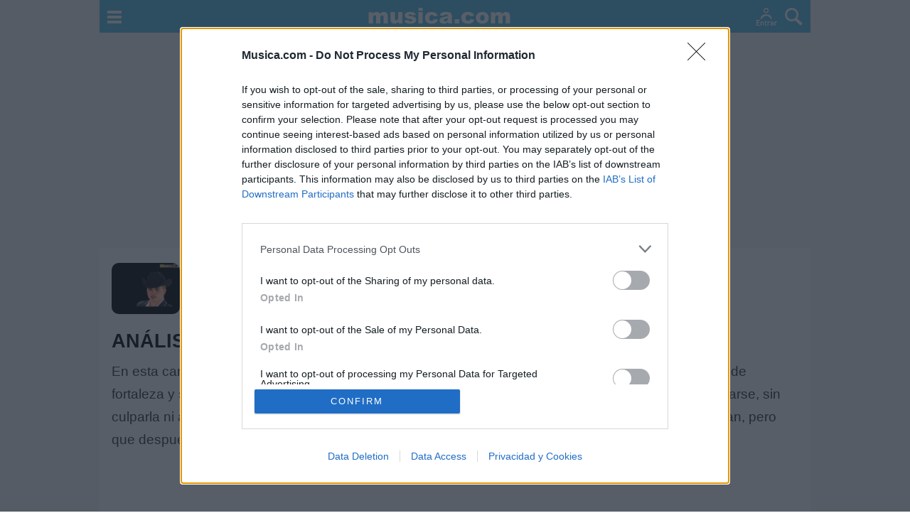

--- FILE ---
content_type: text/html
request_url: https://www.musica.com/jesus-mendoza/si-te-vas-ya-no-regresas/analisis-cancion
body_size: 9138
content:
<!DOCTYPE html>
<html lang="es">
<head>
<meta charset="utf-8">
<meta name="viewport" content="width=device-width,initial-scale=1">
<link rel="preconnect" href="https://i.musicaimg.com">
<title>Si Te Vas Ya No Regresas - Análisis | Significado - Jesús Mendoza</title>
<meta name="description" content="En esta canción de Jesús Mendoza, se aborda el tema de una ruptura amorosa con una perspectiva de fortaleza y superación. El protagonista expresa...">
<meta name="msapplication-TileColor" content="#56bae5">
<meta name="theme-color" content="#56bae5">
<meta name="robots" content="max-image-preview:large">
<link rel="apple-touch-icon" sizes="180x180" href="https://i.musicaimg.com/apple-touch-icon.png">
<link rel="icon" type="image/png" sizes="32x32" href="https://i.musicaimg.com/favicon-32x32.png">
<link rel="icon" type="image/png" sizes="16x16" href="https://i.musicaimg.com/favicon-16x16.png">
<link rel="manifest" href="/manifest.json">
<link rel="mask-icon" href="https://i.musicaimg.com/safari-pinned-tab.svg" color="#56bae5">
<link rel="canonical" href="https://www.musica.com/jesus-mendoza/si-te-vas-ya-no-regresas/analisis-cancion"><meta property="og:title" content="Si Te Vas Ya No Regresas - Análisis | Significado - Jesús Mendoza"><meta property="og:type" content="profile"><meta property="og:url" content="https://www.musica.com/jesus-mendoza/si-te-vas-ya-no-regresas/analisis-cancion"><meta property="og:image" content="https://i.musicaimg.com/fotos/foto_50579_1.jpg"><meta property="og:image:width" content="480"><meta property="og:image:height" content="360"><meta property="og:site_name" content="musica.com"><meta property="og:locale" content="es_ES"><meta property="og:locale:alternate" content="es_LA"><meta property="fb:app_id" content="139777552720573">
<script src="https://www.musica.com/js/inmobi2.js" async></script>

<script async src="https://cdn.fuseplatform.net/publift/tags/2/3857/fuse.js"></script>

<!-- code from Primis - Bandsintown_musica.com -->
<script>
(function (d, s, b) {
var mElmt, primisElmt = d.createElement('script');
primisElmt.setAttribute('type', 'text/javascript');
primisElmt.setAttribute('async','async');
primisElmt.setAttribute('src',  s);
var elmtInterval = setInterval(function() {
mElmt = d.getElementById(b);
if (mElmt) {
mElmt.parentNode.insertBefore(primisElmt, mElmt.nextSibling);
mElmt.parentNode.removeChild(mElmt);
return clearInterval(elmtInterval);
}
}, 20);
})(document, 'https://live.primis.tech/live/liveView.php?s=117658&schain=1.0,1!freestar.com,1101,1', 'widgetLoaded');
</script>
<!-- code from Primis -->

<script>window.pushMST_config={"vapidPK":"BDMI62XRP_Fpk2wY2hesRIInylLAmEw7AL6Tf1GmFv9Rd7hel5_OaDlEDiz1XngYNPqE1QCqEdc6I48tI7wq9TU","enableOverlay":true,"swPath":"/sw.js","i18n":{}};
  var pushmasterTag = document.createElement('script');
  pushmasterTag.src = "https://cdn.pushmaster-cdn.xyz/scripts/publishers/677d751b273df00008481731/SDK.js";
  pushmasterTag.setAttribute('defer','');

  var firstScriptTag = document.getElementsByTagName('script')[0];
  firstScriptTag.parentNode.insertBefore(pushmasterTag, firstScriptTag);
</script>

<link rel="stylesheet" href="https://www.musica.com/css/estilo-m18a.css">
<link rel="stylesheet" href="https://www.musica.com/css/letra-27-m.css">
<style>
@media(min-width:1000px){html{overflow-y:scroll}}
body{margin:0 auto;max-width:1000px;padding:0;background-color:#f6f6f6;color:#000101}
body,a,p,td{font-family:arial;font-size:1em}
.margen{padding:0.25em 0;line-height:1.3em}
#header{max-width:1000px;position:fixed;text-align:center;width:100%;border-bottom:0px;background-color:#56BAE5;z-index:7;height:46px}
#header .head1{float:left;padding:15px 15px 10px 11px;cursor:pointer}
#header .head2{float:right;padding:11px 11px 10px 5px;cursor:pointer}
#header #head3{padding-top:8px}#header #head3 img{width:200px;height:28px}
@media(max-width:340px){#header #head3{padding-top:12px}#header #head3 img{width:150px;height:21px}}
#header .head4{float:right;padding:11px 6px 10px 15px;cursor:pointer}
#header .head4 span{font-family:arial;font-size:20px;color:#fff}
#header #user{padding-top:8px}
.dott{margin:0.4em 0;padding:1em 0;border-top:1px #cdcdcd dotted}
#header #user{display:none}
#header #user div {border:2px #fff solid;padding:2px 6px;border-radius:5px;background-color:#000}
article,section,aside,hgroup,nav,header,footer,figure,figcaption,main{display:block}
article{margin:0px 8px;padding:10px 0px}@media(max-width:340px){article{margin:0px 5px}}@media(min-width:1000px){article{padding:20px 9px}}
h1{margin:0px 0px 8px 0px;color:#000;text-transform:uppercase;font-size:1.7em;line-height:1.1em}
#buscar{position:relative;display:none}
.info{min-height:72px}#letra h2{margin:0.9em 0 0.6em}ul.listado-letras li a{min-height:auto}ul.listado-letras li{border-left:#56bae5 1px solid}ul.listado-letras li.novedad{border-left:#cf209a 1px solid}.medallero_vote{margin-top:7px;margin-bottom:8px}.medallero_vote div{cursor:pointer;padding:6px 12px 6px 8px;background-color:#fff;border-radius:4px;display:inline-block}.medallero_vote div:first-child{margin-right:8px;border:1px #59e556 solid}.medallero_vote div:nth-child(2){border:1px #e24747 solid}.medallero_vote span{font-size:14px;font-weight:bold;margin-left:6px}.medallero{padding:0px;margin:10px 0}.medallero p{margin-top:8px;line-height:1.5em}.medallero li{padding:4px 10px 10px 10px;border-radius:5px;background-color:#effadb}.medallero li{background-color:#e9f5fa !important}.medallero p{margin-bottom:4px}.medallero .medallas p{margin-top:2px}.menuartista ul{list-style-type:none;padding:0;margin:0}.menuartista li{display:inline-block}
.vincontent{margin:1em 0px;overflow:hidden;vertical-align:middle;min-height:280px;overflow:hidden !important;transform: translate3d(0, 0, 0) !important}#v23268996711{min-height:250px;margin-top:5px;margin-bottom:5px;padding:0 3px;overflow:hidden !important;transform: translate3d(0, 0, 0) !important}@media(min-width:1000px){#v23268996711{margin-left:11px;max-width:900px;overflow:hidden !important;transform: translate3d(0, 0, 0) !important}}#v23267582270{margin:0.5em 0;min-height:250px;max-height:250px;overflow:hidden !important;transform: translate3d(0, 0, 0) !important}#v23266531974{margin-bottom:0.5em;min-height:300px;overflow:hidden !important;transform: translate3d(0, 0, 0) !important}#v23266531980{margin-bottom:0.5em;min-height:600px;overflow:hidden !important;transform: translate3d(0, 0, 0) !important}@media(min-width:1605px){#v23267582270{max-height:90px;min-height:90px;overflow:hidden !important;transform: translate3d(0, 0, 0) !important}}

@media (max-width: 767px){#widgetPeoople{min-height:468px}}
</style>
</head>
<body>

<header id="header">
<img onclick="menu()" class="head1" src="https://i.musicaimg.com/i8/menu.svg" onerror="this.onerror=null;this.src='https://i.musicaimg.com/i8/menu.png'" alt="menú de musica.com" width="20" height="18">
<img onclick="buscar()" class="head2" src="https://i.musicaimg.com/i8/lupa.svg" onerror="this.onerror=null;this.src='https://i.musicaimg.com/i8/lupa.png'" alt="buscar en musica.com" width="25" height="25">
<img id="nouser" onclick="login('')" class="head4" src="https://i.musicaimg.com/i8/login-3.svg" onerror="this.onerror=null;this.src='https://i.musicaimg.com/i8/login-3.png'" alt="Login" width="29" height="25">

<div id="user" class="head4" onclick="usermenu()">
<aside><div><span id="inicial"></span></div></aside>
</div>
<div id="head3"><a href="https://www.musica.com"><img src="https://i.musicaimg.com/im/musica.svg" onerror="this.onerror=null;this.src='https://i.musicaimg.com/im/musica.png'" alt="musica.com"></a></div>
</header>
<div id="top"></div>

<div class="buscador-sticky">
<aside id="buscar" class="msc">
<form method="get" action="https://www.musica.com/letras.asp">
<div class="caja">
<input type="text" id="t2" name="t2" aria-label="t2" value="" placeholder="Buscar letras, artistas, música" autocomplete="off">
</div>
</form>
<div id="b_tab">
<ul><li class="b_sec" id="all" onclick="busqueda('all')"><span>Todo</span></li><li class="b_sec" id="gru" onclick="busqueda('gru')"><span>Artistas</span></li><li class="b_sec" id="let" onclick="busqueda('let')"><span>Canciones</span></li></ul>
<div id="b_result"></div>
</div>
</aside>
</div>

<p id="widgetLoaded" style="width:0px;height:0px;"></p>
<main id="main" class="rst" style="width:100%;margin:auto auto 8px auto"><article><div class="letra"><div class="info"><img src="https://i.musicaimg.com/fotos/foto_50579_1.jpg" width="96" height="72" alt="Si Te Vas Ya No Regresas de Jesús Mendoza" class="izq" title="Si Te Vas Ya No Regresas"><h1>Si Te Vas Ya No Regresas</h1><a href="https://www.musica.com/letras.asp?letras=50579" title="Letras de Jesús Mendoza">Jesús Mendoza</a></div><div id="letra" style="font-size:18px;padding-top:4px"><h2>ANÁLISIS | SIGNIFICADO</h2><p>En esta canción de Jesús Mendoza, se aborda el tema de una ruptura amorosa con una perspectiva de fortaleza y superación. El protagonista expresa su aceptación ante la decisión de su pareja de marcharse, sin culparla ni amargarse por ello. Reconoce que en la vida hay momentos en los que las personas se van, pero que después no deberían arrepentirse.</p><!-- GAM 71161633/MUSCA_musica/incontent_1 --><div data-fuse="23266531974" class="vincontent"></div><p>El cantante reflexiona sobre el hecho de que si alguien elige irse, no debería esperar regresar, ya que todo pasa por alguna razón. Aunque se encuentra solo en el presente, confía en que el futuro le deparará nuevas oportunidades y alguien más le brindará los besos que le fueron negados. Se muestra firme en su actitud de no rogarle a nadie sin necesidad, y prefiere dar paso a nuevas experiencias que borren los recuerdos pasados.</p><p>Con una actitud decidida, el protagonista afirma que no derramará lágrimas por alguien que no valoró su amor, y que eventualmente encontrará a alguien mejor que reemplace a su ex pareja. Reconoce que ésta tuvo la oportunidad de tenerlo a su lado, pero decidió dejarlo ir, por lo que ahora le tocará a ella experimentar el sufrimiento.</p><p>A través de la letra de la canción, se transmite un mensaje de empoderamiento y autovaloración, enfatizando la importancia de mantener la dignidad y la fortaleza emocional ante una ruptura. Jesús Mendoza cierra la canción recordando que el amor nunca muere, simplemente cambia de lugar, dejando en claro que el protagonista seguirá adelante y encontrará la felicidad en otro sitio.</p><div><a href="https://www.musica.com/letras.asp?letra=2276615" class="btnaz">Letra de Si Te Vas Ya No Regresas</a></div><div><a href="https://videoblogs.com/musica/jesus-mendoza/si-te-vas-ya-no-regresas" class="btnaz" target="_blank">Vídeo de Si Te Vas Ya No Regresas</a></div><div class="dott"><h3>+ Jesús Mendoza</h3><nav id="letras"><ul class="listado-letras"><li><a href="https://www.musica.com/letras.asp?letra=2363280">Letra La Escalera</a></li><li><a href="https://www.musica.com/letras.asp?letra=2238080">Letra Te llevaré</a></li><li><a href="https://www.musica.com/letras.asp?letra=2256160">Letra Al Cien Y Pasadito</a></li><li><a href="https://www.musica.com/letras.asp?letra=2276615">Letra Si Te Vas Ya No Regresas</a></li><li><a href="https://www.musica.com/letras.asp?letra=2276616">Letra Mis Inicios</a></li><li><a href="https://www.musica.com/letras.asp?letra=2276617">Letra El Chemita</a></li><li><a href="https://www.musica.com/letras.asp?letra=2276619">Letra Aún Te Sigo Amando</a></li><li><a href="https://www.musica.com/letras.asp?letra=2363281">Letra El Poder De Pablito</a></li></ul><a href="https://www.musica.com/letras.asp?letras=50579" class="btnaz">+ Letras de Jesús Mendoza</a></nav><nav class="menuartista"><ul> <li><a title="Biografía de Jesús Mendoza" class="btnaz" href="https://www.musica.com/letras.asp?biografia=50579">Biografía</a></li> <li><a title="Ranking de Jesús Mendoza" class="btnaz" href="https://www.musica.com/letras.asp?topmusica=50579">Ranking</a></li> <li><a title="Fotos de Jesús Mendoza" class="btnaz" href="https://www.musica.com/letras.asp?fotos=50579">Fotos</a></li> <li><a title="Foro de Jesús Mendoza" class="btnaz" href="https://www.musica.com/letras.asp?foros=50579">Foro</a></li></ul></nav></div><div class="dott"><h3>Ranking de Jesús Mendoza</h3><ul class="medallero"><li><p><strong>Jesús Mendoza</strong> no está entre los 500 artistas más apoyados y visitados de esta semana.</p><p>¿Apoyar a Jesús Mendoza?</p><aside class="medallero_vote"><div onclick="medVote(50579,1)"><img class="lazy" src="https://i.musicaimg.com/i/transp.gif" data-src="https://i.musicaimg.com/i12/volumen-mas.svg" data-srcset="https://i.musicaimg.com/i12/volumen-mas.svg" alt="Subir volumen" width="24" height="24"><span>5</span></div><div onclick="medVote(50579,0)"><img class="lazy" src="https://i.musicaimg.com/i/transp.gif" data-src="https://i.musicaimg.com/i12/volumen-menos.svg" data-srcset="https://i.musicaimg.com/i12/volumen-menos.svg" alt="Bajar volumen" width="24" height="24"><span>0</span></div></aside></li></ul><a class="btnaz" href="https://www.musica.com/letras.asp?topmusica=50579">Ranking de Jesús Mendoza</a> <a class="btnaz" href="https://www.musica.com/letras.asp?topmusica=musica&amp;pais=todos">TOP Música</a></div><!-- GAM 71161633/MUSCA_musica/incontent_6 --><div data-fuse="23278134699" class="vincontent"></div></div></div></article></main>
<div id="widgetPeoople"></div>
<script>
(() => {
  if (!window.matchMedia('(max-width: 767px)').matches) return;
  window.addEventListener('load', () => {
    if (window._wPL) return;          // Evita doble carga
    window._wPL = 1;

    window.dataLayer = window.dataLayer || [];
    window.dataLayer.push({ 'gtm.start': Date.now(), event: 'gtm.js' });
    const gtm = document.createElement('script');
    gtm.async = true;
    gtm.src   = 'https://www.googletagmanager.com/gtm.js?id=GTM-TV9CLCX';
    document.head.appendChild(gtm);
    window.dataLayer.push({ event: 'widgetPeoopleMusica' });
  });
})();
</script>

<div class="rst menumusica">
<div class="menuletras">

<nav>

<ul>
<li><a title="Letras de Canciones" href="https://www.musica.com/letras.asp?letras=canciones" class="btnaz">Letras</a></li>
<li><a title="TOP música, mejores artistas" href="https://www.musica.com/letras.asp?topmusica=musica" class="btnaz">Top Artistas</a></li>
<li><a title="Playlists de Canciones" href="https://www.musica.com/letras.asp?playlist=musica" class="btnaz">Playlists</a></li>
<li><a onclick="buscar()" class="btnaz bordero"><img alt="buscador" src="https://i.musicaimg.com/i9/lupa-azul.svg" onerror="this.onerror=null;this.src='https://i.musicaimg.com/i9/lupa-azul.png'" height="14" width="14"></a></li>
</ul>

<ul>
<li><a href="https://www.musica.com/letras.asp?g=a" class="btnaz">A</a></li>
<li><a href="https://www.musica.com/letras.asp?g=b" class="btnaz">B</a></li>
<li><a href="https://www.musica.com/letras.asp?g=c" class="btnaz">C</a></li>
<li><a href="https://www.musica.com/letras.asp?g=d" class="btnaz">D</a></li>
<li><a href="https://www.musica.com/letras.asp?g=e" class="btnaz">E</a></li>
<li><a href="https://www.musica.com/letras.asp?g=f" class="btnaz">F</a></li>
<li><a href="https://www.musica.com/letras.asp?g=g" class="btnaz">G</a></li>
<li><a href="https://www.musica.com/letras.asp?g=h" class="btnaz">H</a></li>
<li><a href="https://www.musica.com/letras.asp?g=i" class="btnaz">I</a></li>
<li><a href="https://www.musica.com/letras.asp?g=j" class="btnaz">J</a></li>
<li><a href="https://www.musica.com/letras.asp?g=k" class="btnaz">K</a></li>
<li><a href="https://www.musica.com/letras.asp?g=l" class="btnaz">L</a></li>
<li><a href="https://www.musica.com/letras.asp?g=m" class="btnaz">M</a></li>
<li><a href="https://www.musica.com/letras.asp?g=n" class="btnaz">N</a></li>
<li><a href="https://www.musica.com/letras.asp?g=o" class="btnaz">O</a></li>
<li><a href="https://www.musica.com/letras.asp?g=p" class="btnaz">P</a></li>
<li><a href="https://www.musica.com/letras.asp?g=q" class="btnaz">Q</a></li>
<li><a href="https://www.musica.com/letras.asp?g=r" class="btnaz">R</a></li>
<li><a href="https://www.musica.com/letras.asp?g=s" class="btnaz">S</a></li>
<li><a href="https://www.musica.com/letras.asp?g=t" class="btnaz">T</a></li>
<li><a href="https://www.musica.com/letras.asp?g=u" class="btnaz">U</a></li>
<li><a href="https://www.musica.com/letras.asp?g=v" class="btnaz">V</a></li>
<li><a href="https://www.musica.com/letras.asp?g=w" class="btnaz">W</a></li>
<li><a href="https://www.musica.com/letras.asp?g=x" class="btnaz">X</a></li>
<li><a href="https://www.musica.com/letras.asp?g=y" class="btnaz">Y</a></li>
<li><a href="https://www.musica.com/letras.asp?g=z" class="btnaz">Z</a></li>
<li><a href="https://www.musica.com/letras.asp?g=1" class="btnaz">#</a></li>
</ul>

</nav>



</div>
</div>


<!-- GAM 71161633/MUSCA_musica/incontent_7 -->
<div data-fuse="23279238392" class="vincontent"></div>

<aside class="rst rst3">
<p class="hachedos">Más Música</p>
<div class="dotted mas-musica"><div class="divm"><a href="https://www.musica.com/letras.asp?puntuaciones=musica"><img class="sombra lazy" src="https://i.musicaimg.com/i/transp.gif" data-src="https://i.musicaimg.com/mas-musica/puntuar-artistas.jpg" data-srcset="https://i.musicaimg.com/mas-musica/puntuar-artistas.jpg" height="60" width="60" alt="Puntuar Artistas"><p>Puntuar Artistas</p><span>Puntúa a diferentes cantantes y grupos para establecer sus índices de popularidad</span></a></div>
<div><h3>Letra del día</h3><blockquote>La esperanza jamás se pierde,<br>los malos tiempos pasarán.<br>Piensa que el futuro es una acuarela,<br>y tu vida un lienzo que colorear.<a href="https://www.musica.com/letras.asp?letra=902027">'Acuarela', Seguridad Social</a></blockquote></div>
<div class="divm"><a href="https://www.musica.com/letras.asp?juegos=musica"><img class="sombra lazy" src="https://i.musicaimg.com/i/transp.gif" data-src="https://i.musicaimg.com/mas-musica/mas-juegos-musica.jpg" data-srcset="https://i.musicaimg.com/mas-musica/mas-juegos-musica.jpg" height="60" width="60" alt="Juegos de Música"><p>Juegos de Música</p><span>Trivial de música y juegos de fotos distorsionadas y borrosas de artistas</span></a></div><div class="divm"><a href="https://www.musica.com/letras.asp?votaciones=musica"><img class="sombra lazy" src="https://i.musicaimg.com/i/transp.gif" data-src="https://i.musicaimg.com/mas-musica/duelos-artistas.jpg" data-srcset="https://i.musicaimg.com/mas-musica/duelos-artistas.jpg" height="60" width="60" alt="Votaciones Artistas"><p>Votaciones Artistas</p><span>Elige al artista que más te guste para determinar quién es el mejor de todos</span></a></div><div class="divm"><a href="https://www.musica.com/letras.asp?o=0"><img class="sombra lazy" src="https://i.musicaimg.com/i/transp.gif" data-src="https://i.musicaimg.com/mas-musica/mas-musica-preguntas.jpg" data-srcset="https://i.musicaimg.com/mas-musica/mas-musica-preguntas.jpg" height="60" width="60" alt="Preguntas sobre tus gustos musicales"><p>Preguntas de Música</p><span>¿A qué artista te gustaría conocer? ¿En qué década se hizo la mejor música?...</span></a></div><div class="divm"><a href="https://www.musica.com/letras.asp?foros=saludos"><img class="sombra lazy" src="https://i.musicaimg.com/i/transp.gif" data-src="https://i.musicaimg.com/mas-musica/mas-musica-saludos.jpg" data-srcset="https://i.musicaimg.com/mas-musica/mas-musica-saludos.jpg" height="60" width="60" alt="Saludos de cantantes y grupos"><p>Saludos de Artistas</p><span>Más de 100 artistas recomiendan musica.com: A. Sanz, Bon Jovi, Camila...</span></a></div>
<div class="divm"><a href="https://www.musica.com/letras.asp?topsocios=musica"><img class="sombra lazy" src="https://i.musicaimg.com/i/transp.gif" data-src="https://i.musicaimg.com/mas-musica/top-socios-socias.jpg" data-srcset="https://i.musicaimg.com/mas-musica/top-socios-socias.jpg" height="60" width="60" alt="TOP Socios/as"><p>TOP Socios/as</p><span>Clasificación de los socios y socias que más colaboran en la página</span></a></div><div class="divm"><a href="https://www.musica.com/letras.asp?articulo=musica"><img class="sombra lazy" src="https://i.musicaimg.com/i/transp.gif" data-src="https://i.musicaimg.com/mas-musica/mas-musica-articulos.jpg" data-srcset="https://i.musicaimg.com/mas-musica/mas-musica-articulos.jpg" height="60" width="60" alt="Artículos de Música"><p>Artículos de Música</p><span>Chistes de música, frases, beneficios de la música...</span></a></div><div class="divm"><a href="https://www.musica.com/letras.asp?compartir=musica"><img class="sombra lazy" src="https://i.musicaimg.com/i/transp.gif" data-src="https://i.musicaimg.com/mas-musica/mas-musica-videos.jpg" data-srcset="https://i.musicaimg.com/mas-musica/mas-musica-videos.jpg" height="60" width="60" alt="Vídeos Virales de Música"><p>Vídeos Virales</p><span>Los vídeos de música más compartidos de Internet</span></a></div></div>
</aside>

<!-- GAM 71161633/MUSCA_musica/incontent_footer -->
<div data-fuse="23266531980" id="v23266531980" style="max-height:250px;min-height:250px;overflow:hidden"></div>


<div class="rst" style="width:100%;margin:auto auto 8px auto"><div class="menuletras">
<h3>Más Ocio</h3>
<p class="margen"><a href="https://www.teletexto.com"><strong><span>:: </span>TELETEXTO.COM</strong> - Programación TV. Guía de televisión: TVE1, TVE2, Antena 3, Cuatro, Tele5, La Sexta...</a></p>
<p class="margen"><a href="https://www.musica.com"><strong><span>:: </span>MUSICA.COM</strong> - Letras de canciones, vídeos con letra, playlists de canciones, novedades musicales...</a></p>
<p class="margen"><a href="https://www.cine.com"><strong><span>:: </span>CINE.COM</strong> - Noticias de cine, datos sobre películas y series. Cartelera de cine...</a></p>
</div></div>

<footer id="footer" class="rst">
<div>
<div><ol class="breadcrumb" itemscope itemtype="https://schema.org/BreadcrumbList"><li itemprop="itemListElement" itemscope itemtype="https://schema.org/ListItem"><a itemprop="item" href="https://www.musica.com/"><span itemprop="name">Musica.com</span></a><meta itemprop="position" content="1"></li><li itemprop="itemListElement" itemscope itemtype="https://schema.org/ListItem"><a itemprop="item" href="https://www.musica.com/letras.asp?letras=50579"><span itemprop="name">Jesús Mendoza</span></a><meta itemprop="position" content="2"></li><li itemprop="itemListElement" itemscope itemtype="https://schema.org/ListItem"><a itemprop="item" href="https://www.musica.com/letras.asp?letra=2276615"><span itemprop="name">Si Te Vas Ya No Regresas</span></a><meta itemprop="position" content="3"></li><li itemprop="itemListElement" itemscope itemtype="https://schema.org/ListItem"><span itemprop="name">Análisis | Significado</span><meta itemprop="position" content="4"></li></ol></div>
<p>© 2026 MUSICA.COM</p>
</div>
<div class="pri">
<p><a href="https://www.musica.com/letras.asp?ayuda=faq">
Ayuda</a> | <a href="https://www.musica.com/letras.asp?contacto=ok">
Contacto</a> | <a href="https://www.musica.com/letras.asp?privacidad=ok">Política de Privacidad y Cookies</a></p>
<p>Las letras disponibles tienen propósitos meramente educativos</p>
</div>
</footer>



<nav id="menu_site" class="site-menu">
<div class="menu_content">
<div class="close" onclick="closeall('menu_site')"><img class="lazy" src="https://i.musicaimg.com/i/transp.gif" data-src="https://i.musicaimg.com/i11/close.png" data-srcset="https://i.musicaimg.com/i11/close.png" width="18" height="18" alt="Cerrar"></div>
<ul class="menu-lat">
<li><a href="https://www.musica.com"><img class="lazy" src="https://i.musicaimg.com/i/transp.gif" data-src="https://i.musicaimg.com/i12/musica-s.svg" data-srcset="https://i.musicaimg.com/i12/musica-s.svg" height="16" width="16" alt="Musica.com"> MUSICA.COM</a></li>
<li><a href="https://www.musica.com/letras.asp?letras=canciones"><img class="lazy" src="https://i.musicaimg.com/i/transp.gif" data-src="https://i.musicaimg.com/i12/letras-s.svg" data-srcset="https://i.musicaimg.com/i12/letras-s.svg" height="16" width="16" alt="Letras de Canciones"> Letras de Canciones</a></li>
<li><a href="https://www.musica.com/letras.asp?letras=novedades"><img class="lazy" src="https://i.musicaimg.com/i/transp.gif" data-src="https://i.musicaimg.com/i12/novedades-s.svg" data-srcset="https://i.musicaimg.com/i12/novedades-s.svg" height="16" width="16" alt="Novedades"> Novedades Musicales</a></li>
<li><a href="https://www.musica.com/letras.asp?topmusica=musica"><img class="lazy" src="https://i.musicaimg.com/i/transp.gif" data-src="https://i.musicaimg.com/i12/artistas-favoritos-s.svg" data-srcset="https://i.musicaimg.com/i12/artistas-favoritos-s.svg" height="16" width="16" alt="TOP Música"> TOP Artistas</a></li>
<li><a href="https://www.musica.com/letras.asp?playlist=musica"><img class="lazy" src="https://i.musicaimg.com/i/transp.gif" data-src="https://i.musicaimg.com/i12/playlist-s.svg" data-srcset="https://i.musicaimg.com/i12/playlist-s.svg" height="16" width="16" alt="Playlists"> Playlists</a></li>
<li><a href="https://www.musica.com/letras.asp?mas=musica"><img class="lazy" src="https://i.musicaimg.com/i/transp.gif" data-src="https://i.musicaimg.com/i12/mas-musica-s.svg" data-srcset="https://i.musicaimg.com/i12/mas-musica-s.svg" height="16" width="16" alt="Más Música"> Más Música</a></li>
<li><a href="https://www.musica.com/letras.asp?topsocios=musica"><img class="lazy" src="https://i.musicaimg.com/i/transp.gif" data-src="https://i.musicaimg.com/i12/login-s.svg" data-srcset="https://i.musicaimg.com/i12/login-s.svg" height="16" width="16" alt="TOP Socios/as"> TOP Socios/as</a></li>
</ul>
<div class="siguenos"><p>Síguenos</p>
<a href="https://www.facebook.com/musicacom/" rel="noopener noreferrer" target="_blank"><img class="lazy" src="https://i.musicaimg.com/i/transp.gif" data-src="https://i.musicaimg.com/i12/facebook-s.svg" data-srcset="https://i.musicaimg.com/i12/facebook-s.svg" height="16" width="16" alt="facebook"></a>
<a href="https://twitter.com/musicapuntocom" rel="noopener noreferrer" target="_blank"><img class="lazy" src="https://i.musicaimg.com/i/transp.gif" data-src="https://i.musicaimg.com/i12/twitter-s.svg" data-srcset="https://i.musicaimg.com/i12/twitter-s.svg" height="16" width="16" alt="twitter"></a>
<a href="https://www.instagram.com/musicapuntocom/" rel="noopener noreferrer" target="_blank"><img class="lazy" src="https://i.musicaimg.com/i/transp.gif" data-src="https://i.musicaimg.com/i12/instagram-s.svg" data-srcset="https://i.musicaimg.com/i12/instagram-s.svg" height="16" width="16" alt="instagram"></a>
<a href="https://www.youtube.com/musicapuntocom" rel="noopener noreferrer" target="_blank"><img class="lazy" src="https://i.musicaimg.com/i/transp.gif" data-src="https://i.musicaimg.com/i12/youtube-s.svg" data-srcset="https://i.musicaimg.com/i12/youtube-s.svg" height="16" width="16" alt="youtube"></a>
</div>
</div>
</nav>
<aside id="menu_user" class="user-menu">
<div class="menu_content" id="menu_content">

</div>
</aside>


<aside style="height:8px"></aside>




<script src="https://www.musica.com/js/80.js?v=1" async></script>
<script src="https://www.musica.com/incsmas/js/lazyload.js"></script>
<script src="https://www.musica.com/js/funciones8-m.js"></script><script>function medVote(grupo,nota){var xhttp = new XMLHttpRequest();xhttp.onreadystatechange = function() {if (this.readyState == 4 && this.status == 200) {document.querySelector('.medallero_vote').innerHTML='';document.querySelector('.medallero_vote').innerHTML=this.responseText;}};xhttp.open("GET", "https://www.musica.com/incsmas/medallero_vote.asp?grupo="+grupo+"&nota="+nota, true);xhttp.send();}</script>
<script>
    if (window.innerWidth > 1319) {
        const totalExtraWidth = (window.innerWidth - 1020) / 2;
        // Crear y configurar el div izquierdo
        const leftDiv = document.createElement('div');
        leftDiv.innerHTML = `
            <!-- GAM 71161633/MUSCA_musica/lhs_sidebar -->
            <div data-fuse="23266531521"></div>
        `;
        Object.assign(leftDiv.style, {
            position: 'fixed',
            top: '20px',
            left: '0px',
            width: `${totalExtraWidth}px`,
        });

        // Crear y configurar el div derecho
        const rightDiv = document.createElement('div');
        rightDiv.innerHTML = `
            <!-- GAM 71161633/MUSCA_musica/rhs_sidebar -->
            <div data-fuse="23266531983"></div>
        `;
        Object.assign(rightDiv.style, {
            position: 'fixed',
            top: '20px',
            right: '0px',
            width: `${totalExtraWidth}px`,
        });

        // Añadir los divs al body
        document.body.appendChild(leftDiv);
        document.body.appendChild(rightDiv);
    }
</script>
<div id="pushup"></div>
</body></html>

--- FILE ---
content_type: text/plain
request_url: https://rtb.openx.net/openrtbb/prebidjs
body_size: -83
content:
{"id":"cd9a4a69-21ca-47b5-a7e9-2c478125efa4","nbr":0}